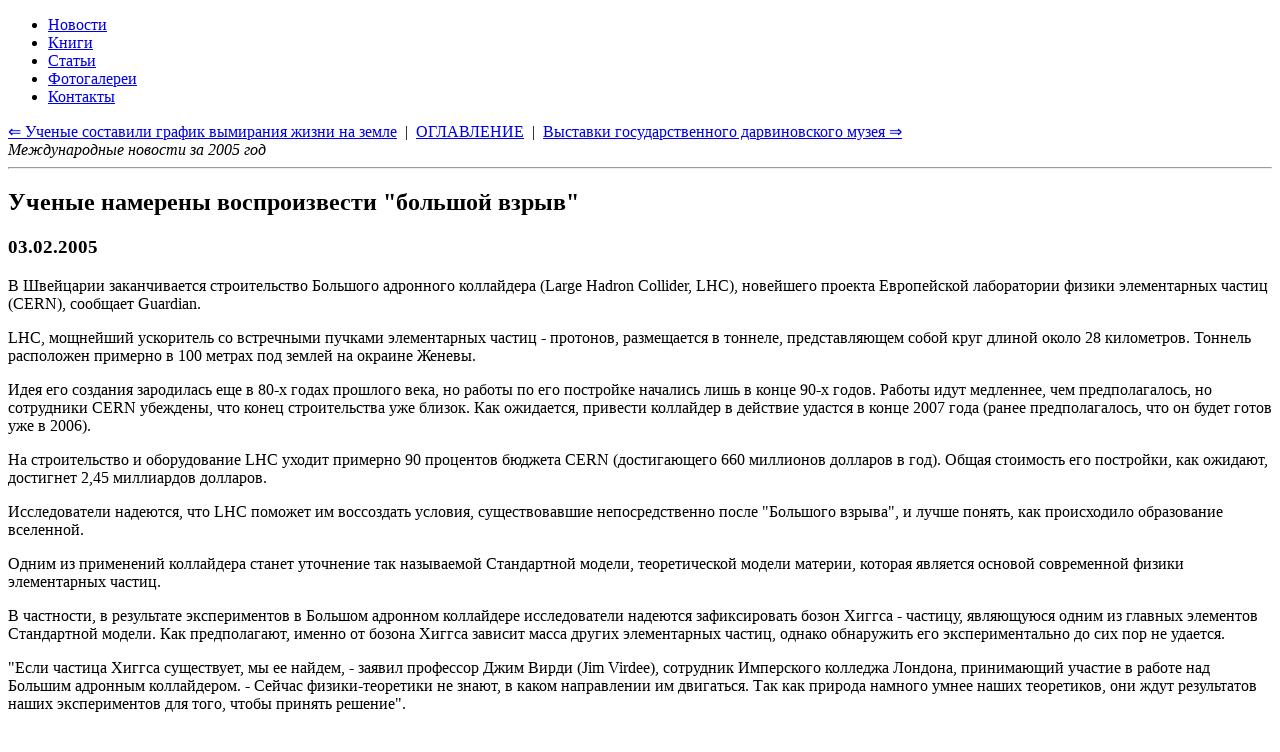

--- FILE ---
content_type: text/html
request_url: https://dino.retropc.org/index.html?action=w_podrazdela&fl_wyd=1&id_podrazdel=41&id_soderjanie=3338
body_size: 13462
content:
<!DOCTYPE html>
<html lang="ru">
<head>
  <TITLE>Ученые намерены воспроизвести &quot;большой взрыв&quot;. Динозавры и история жизни на земле.</TITLE>
  <meta name="description" CONTENT="Ученые намерены воспроизвести &quot;большой взрыв&quot;. Динозавры и история жизни на земле.">
  <meta name="keywords" CONTENT="Ученые намерены воспроизвести &quot;большой взрыв&quot;,энциклопедия,динозавры,биографии,история,жизнь,эры,статьи,книги,марки,новости">
  <meta http-equiv="Content-Type" CONTENT="text/html; charset=windows-1251">
  <meta name="viewport" content="width=device-width, initial-scale=1">
  <meta name="Publisher-Email" content="sables@retropc.org">
  <meta name="Copyright" content="(C) FEA corp. & Sable soft. 1998">
  <meta Name="Allow-search" Content="yes">
  <meta name="wot-verification" content="db92ae56d37bd0fbfff3"> 
  <link rel="stylesheet" type="text/css" href="service/style-all.css">
  <link rel="stylesheet" type="text/css" href="service/style-header.css">
  <link rel="stylesheet" type="text/css" href="service/style-div-72.css">
  <link rel="stylesheet" type="text/css" href="service/style-kolonka.css">
  <link rel="stylesheet" type="text/css" href="service/style-footer.css">
  <link rel="stylesheet" type="text/css" href="service/style-media.css">
  <link rel="shortcut icon" href="https://dino.retropc.org/favicon.ico?v=1" />
  <script src="service/js-jquery-3.5.1.min.js"></script>
</head>
<body><div class=verh>
    <div class="container">
      <div class="nav-toggle"><span></span></div>
    </div>
    <a href="./" target=_top title="Динозавры и история жизни на Земле"><img style="z-index: 2;position: absolute;top:0px;left:0px;margin:0;padding:0;width:100%;height:230px;" src="design/spacer.gif" alt="Динозавры и история жизни на Земле"></a>
</div>

<header>
      <ul id="menu">        <li><a href="index.html?action=w_razdela&id_razdel=1" target=_top title="Новости">Новости</a></li>
        <li><a href="index.html?action=w_razdela&id_razdel=5" target=_top title="Книги">Книги</a></li>
        <li><a href="index.html?action=w_razdela&id_razdel=4" target=_top title="Статьи">Статьи</a></li>
        <li><a href="index.html?action=w_razdela&id_razdel=6" target=_top title="Фотогалереи">Фотогалереи</a></li>
        <li><a href="index.html?action=w_razdela&id_razdel=2" target=_top title="Контакты">Контакты</a></li>
      </ul>
</header>

<div class="container">
  <div class="posts-list">
    <article id="post-1" class="post">
      <div class="post-navi"><a href="index.html?action=w_podrazdela&id_razdel=1&id_podrazdel=41&id_soderjanie=3337" target=_top title="Ученые составили график вымирания жизни на земле">&lArr; Ученые составили график вымирания жизни на земле</a>&nbsp; | &nbsp;<a href="index.html?action=w_razdela&fl_wyd=1&id_razdel=1&id_podrazdel=41#c41" target=_top title="Оглавление">ОГЛАВЛЕНИЕ</a>&nbsp; | &nbsp;<a href="index.html?action=w_podrazdela&id_razdel=1&id_podrazdel=41&id_soderjanie=3339" target=_top title="Выставки государственного дарвиновского музея">Выставки государственного дарвиновского музея &rArr;</a>
<br><i>Международные новости за 2005 год</i><hr></div>
      <div class="post-content"><h1>Ученые намерены воспроизвести &quot;большой взрыв&quot;</h1>
<h3>03.02.2005</h3>


<p>В Швейцарии заканчивается строительство Большого адронного коллайдера (Large Hadron Collider, LHC), новейшего проекта Европейской лаборатории физики элементарных частиц (CERN), сообщает Guardian. 

<p>LHC, мощнейший ускоритель со встречными пучками элементарных частиц - протонов, размещается в тоннеле, представляющем собой круг длиной около 28 километров. Тоннель расположен примерно в 100 метрах под землей на окраине Женевы. 

<p>Идея его создания зародилась еще в 80-х годах прошлого века, но работы по его постройке начались лишь в конце 90-х годов. Работы идут медленнее, чем предполагалось, но сотрудники CERN убеждены, что конец строительства уже близок. Как ожидается, привести коллайдер в действие удастся в конце 2007 года (ранее предполагалось, что он будет готов уже в 2006). 

<p>На строительство и оборудование LHC уходит примерно 90 процентов бюджета CERN (достигающего 660 миллионов долларов в год). Общая стоимость его постройки, как ожидают, достигнет 2,45 миллиардов долларов. 

<p>Исследователи надеются, что LHC поможет им воссоздать условия, существовавшие непосредственно после &quot;Большого взрыва&quot;, и лучше понять, как происходило образование вселенной. 

<p>Одним из применений коллайдера станет уточнение так называемой Стандартной модели, теоретической модели материи, которая является основой современной физики элементарных частиц. 

<p>В частности, в результате экспериментов в Большом адронном коллайдере исследователи надеются зафиксировать бозон Хиггса - частицу, являющуюся одним из главных элементов Стандартной модели. Как предполагают, именно от бозона Хиггса зависит масса других элементарных частиц, однако обнаружить его экспериментально до сих пор не удается. 

<p>&quot;Если частица Хиггса существует, мы ее найдем, - заявил профессор Джим Вирди (Jim Virdee), сотрудник Имперского колледжа Лондона, принимающий участие в работе над Большим адронным коллайдером. - Сейчас физики-теоретики не знают, в каком направлении им двигаться. Так как природа намного умнее наших теоретиков, они ждут результатов наших экспериментов для того, чтобы принять решение&quot;.



<br>

      </div>
      <div class="post-navi"><hr><a href="index.html?action=w_podrazdela&id_razdel=1&id_podrazdel=41&id_soderjanie=3337" target=_top title="Ученые составили график вымирания жизни на земле">&lArr; Ученые составили график вымирания жизни на земле</a>&nbsp; | &nbsp;<a href="index.html?action=w_razdela&fl_wyd=1&id_razdel=1&id_podrazdel=41#c41" target=_top title="Оглавление">ОГЛАВЛЕНИЕ</a>&nbsp; | &nbsp;<a href="index.html?action=w_podrazdela&id_razdel=1&id_podrazdel=41&id_soderjanie=3339" target=_top title="Выставки государственного дарвиновского музея">Выставки государственного дарвиновского музея &rArr;</a>
<br><i>Международные новости за 2005 год</i></div>
      <div class="post-navi"></div>
    </article>
  </div>  <aside>
    <div class='widget'>
      <h3 class='widget-title'>Новости за 2005 год</h3>
      <ul class='widget-category-list'>
        <li><a href="index.html?action=w_podrazdela&fl_wyd=1&id_podrazdel=41&id_soderjanie=3102" target=_top title="Астроблемы - звездные раны земли">Астроблемы - звездные раны земли</a></li>
        <li><a href="index.html?action=w_podrazdela&fl_wyd=1&id_podrazdel=41&id_soderjanie=3103" target=_top title="Отлично сохранившиеся останки динозавра обнаружили в аргентине">Отлично сохранившиеся останки динозавра обнаружили в аргентине</a></li>
        <li><a href="index.html?action=w_podrazdela&fl_wyd=1&id_podrazdel=41&id_soderjanie=3104" target=_top title="Окаменелые отпечатки стоп с прошлым в 20.000 лет">Окаменелые отпечатки стоп с прошлым в 20.000 лет</a></li>
        <li><a href="index.html?action=w_podrazdela&fl_wyd=1&id_podrazdel=41&id_soderjanie=3105" target=_top title="Голландские учены обнаружили массовую могилу дронтов">Голландские учены обнаружили массовую могилу дронтов</a></li>
        <li><a href="index.html?action=w_podrazdela&fl_wyd=1&id_podrazdel=41&id_soderjanie=3106" target=_top title="Ученые впервые нашли целый скелет птицы додо">Ученые впервые нашли целый скелет птицы додо</a></li>
        <li><a href="index.html?action=w_podrazdela&fl_wyd=1&id_podrazdel=41&id_soderjanie=3107" target=_top title="В австралии найдены самые древние следы человека">В австралии найдены самые древние следы человека</a></li>
        <li><a href="index.html?action=w_podrazdela&fl_wyd=1&id_podrazdel=41&id_soderjanie=3108" target=_top title="Сухарева башня в подземном переходе">Сухарева башня в подземном переходе</a></li>
        <li><a href="index.html?action=w_podrazdela&fl_wyd=1&id_podrazdel=41&id_soderjanie=3109" target=_top title="Еще одна необычная пещера обнаружена в мармарисе">Еще одна необычная пещера обнаружена в мармарисе</a></li>
        <li><a href="index.html?action=w_podrazdela&fl_wyd=1&id_podrazdel=41&id_soderjanie=3110" target=_top title="Керамика кастелли xvi-xviii веков из итальянских собраний">Керамика кастелли xvi-xviii веков из итальянских собраний</a></li>
        <li><a href="index.html?action=w_podrazdela&fl_wyd=1&id_podrazdel=41&id_soderjanie=3111" target=_top title="Сухареву башню достанут из-под земли">Сухареву башню достанут из-под земли</a></li>
        <li><a href="index.html?action=w_podrazdela&fl_wyd=1&id_podrazdel=41&id_soderjanie=3112" target=_top title="В оренбуржье будут судить черного археолога">В оренбуржье будут судить черного археолога</a></li>
        <li><a href="index.html?action=w_podrazdela&fl_wyd=1&id_podrazdel=41&id_soderjanie=3113" target=_top title="Найден райцентр древней руси?">Найден райцентр древней руси?</a></li>
        <li><a href="index.html?action=w_podrazdela&fl_wyd=1&id_podrazdel=41&id_soderjanie=3114" target=_top title="Леса на острове пасхи съедены крысами">Леса на острове пасхи съедены крысами</a></li>
        <li><a href="index.html?action=w_podrazdela&fl_wyd=1&id_podrazdel=41&id_soderjanie=3115" target=_top title="Археологи открыли, что древние римляне - потомки славян">Археологи открыли, что древние римляне - потомки славян</a></li>
        <li><a href="index.html?action=w_podrazdela&fl_wyd=1&id_podrazdel=41&id_soderjanie=3116" target=_top title="Археологи череповца подсчитали &quot;урожай&quot;..">Археологи череповца подсчитали &quot;урожай&quot;..</a></li>
        <li><a href="index.html?action=w_podrazdela&fl_wyd=1&id_podrazdel=41&id_soderjanie=3117" target=_top title="В подмосковье найден древний христианский крест">В подмосковье найден древний христианский крест</a></li>
        <li><a href="index.html?action=w_podrazdela&fl_wyd=1&id_podrazdel=41&id_soderjanie=3118" target=_top title="Подмосковье найдены предметы эпохи мезолита">Подмосковье найдены предметы эпохи мезолита</a></li>
        <li><a href="index.html?action=w_podrazdela&fl_wyd=1&id_podrazdel=41&id_soderjanie=3119" target=_top title="В центре эрмитажа в старой деревне появился новый ряд открытых хранений">В центре эрмитажа в старой деревне появился новый ряд открытых хранений</a></li>
        <li><a href="index.html?action=w_podrazdela&fl_wyd=1&id_podrazdel=41&id_soderjanie=3120" target=_top title="Подводная археология в греции разрешена всем желающим">Подводная археология в греции разрешена всем желающим</a></li>
        <li><a href="index.html?action=w_podrazdela&fl_wyd=1&id_podrazdel=41&id_soderjanie=3121" target=_top title="Перу борется с сша за сокровища мачу-пикчу">Перу борется с сша за сокровища мачу-пикчу</a></li>
        <li><a href="index.html?action=w_podrazdela&fl_wyd=1&id_podrazdel=41&id_soderjanie=3122" target=_top title="Археологи исследуют таинственные подземные ходы под центром харькова">Археологи исследуют таинственные подземные ходы под центром харькова</a></li>
        <li><a href="index.html?action=w_podrazdela&fl_wyd=1&id_podrazdel=41&id_soderjanie=3123" target=_top title="Трансатлантический экоконфликт">Трансатлантический экоконфликт</a></li>
        <li><a href="index.html?action=w_podrazdela&fl_wyd=1&id_podrazdel=41&id_soderjanie=3124" target=_top title="Древние человеческие следы оказались слишком древними">Древние человеческие следы оказались слишком древними</a></li>
        <li><a href="index.html?action=w_podrazdela&fl_wyd=1&id_podrazdel=41&id_soderjanie=3125" target=_top title="Раскопанная в нагорном карабахе бусина с надписью царя ассирии находится в эрмитаже">Раскопанная в нагорном карабахе бусина с надписью царя ассирии находится в эрмитаже</a></li>
        <li><a href="index.html?action=w_podrazdela&fl_wyd=1&id_podrazdel=41&id_soderjanie=3126" target=_top title="В находке презентовали археологический комплекс &quot;палеодеревня&quot;">В находке презентовали археологический комплекс &quot;палеодеревня&quot;</a></li>
        <li><a href="index.html?action=w_podrazdela&fl_wyd=1&id_podrazdel=41&id_soderjanie=3127" target=_top title="В приморье появится археологический музей под открытым небом">В приморье появится археологический музей под открытым небом</a></li>
        <li><a href="index.html?action=w_podrazdela&fl_wyd=1&id_podrazdel=41&id_soderjanie=3128" target=_top title="Тутанхамон предпочитал красненькое">Тутанхамон предпочитал красненькое</a></li>
        <li><a href="index.html?action=w_podrazdela&fl_wyd=1&id_podrazdel=41&id_soderjanie=3129" target=_top title="На алтае в результате раскопок вновь обнаружили древнеегипетское украшение">На алтае в результате раскопок вновь обнаружили древнеегипетское украшение</a></li>
        <li><a href="index.html?action=w_podrazdela&fl_wyd=1&id_podrazdel=41&id_soderjanie=3130" target=_top title="Израильские археологи нашли первое подтверждение библейской истории о голиафе">Израильские археологи нашли первое подтверждение библейской истории о голиафе</a></li>
        <li><a href="index.html?action=w_podrazdela&fl_wyd=1&id_podrazdel=41&id_soderjanie=3131" target=_top title="В коломенском восстановят дворец царя алексея михайловича">В коломенском восстановят дворец царя алексея михайловича</a></li>
        <li><a href="index.html?action=w_podrazdela&fl_wyd=1&id_podrazdel=41&id_soderjanie=3132" target=_top title="В египте нашли древнюю братскую могилу">В египте нашли древнюю братскую могилу</a></li>
        <li><a href="index.html?action=w_podrazdela&fl_wyd=1&id_podrazdel=41&id_soderjanie=3133" target=_top title="В израильской тюрьме обнаружен древнейший христианский храм">В израильской тюрьме обнаружен древнейший христианский храм</a></li>
        <li><a href="index.html?action=w_podrazdela&fl_wyd=1&id_podrazdel=41&id_soderjanie=3134" target=_top title="Взрыв сверхновой и гибель мамонтов">Взрыв сверхновой и гибель мамонтов</a></li>
        <li><a href="index.html?action=w_podrazdela&fl_wyd=1&id_podrazdel=41&id_soderjanie=3135" target=_top title="Уникальная подводная находка сулит ученым сенсационные открытия">Уникальная подводная находка сулит ученым сенсационные открытия</a></li>
        <li><a href="index.html?action=w_podrazdela&fl_wyd=1&id_podrazdel=41&id_soderjanie=3136" target=_top title="По южному уралу в доисторические времена гуляли мамонты и носороги">По южному уралу в доисторические времена гуляли мамонты и носороги</a></li>
        <li><a href="index.html?action=w_podrazdela&fl_wyd=1&id_podrazdel=41&id_soderjanie=3137" target=_top title="Археологи &quot;аркаима&quot; нашли кости мамонта и шерстистого носорога">Археологи &quot;аркаима&quot; нашли кости мамонта и шерстистого носорога</a></li>
        <li><a href="index.html?action=w_podrazdela&fl_wyd=1&id_podrazdel=41&id_soderjanie=3138" target=_top title="В челябинской области найдены останки мамонта и носорога">В челябинской области найдены останки мамонта и носорога</a></li>
        <li><a href="index.html?action=w_podrazdela&fl_wyd=1&id_podrazdel=41&id_soderjanie=3139" target=_top title="Археологи нашли на соловках 650 ценных предметов (Архангельская область)">Археологи нашли на соловках 650 ценных предметов (Архангельская область)</a></li>
        <li><a href="index.html?action=w_podrazdela&fl_wyd=1&id_podrazdel=41&id_soderjanie=3140" target=_top title="&quot;Волшебный мир глиняной игрушки&quot; в музее-заповеднике &quot;Царицыно&quot;">&quot;Волшебный мир глиняной игрушки&quot; в музее-заповеднике &quot;Царицыно&quot;</a></li>
        <li><a href="index.html?action=w_podrazdela&fl_wyd=1&id_podrazdel=41&id_soderjanie=3141" target=_top title="Древнейшая астрообсерватория евразии найдена в предгорьях южного урала">Древнейшая астрообсерватория евразии найдена в предгорьях южного урала</a></li>
        <li><a href="index.html?action=w_podrazdela&fl_wyd=1&id_podrazdel=41&id_soderjanie=3142" target=_top title="Золотая находка археологов в липецке">Золотая находка археологов в липецке</a></li>
        <li><a href="index.html?action=w_podrazdela&fl_wyd=1&id_podrazdel=41&id_soderjanie=3143" target=_top title="О предках нынешних жителей липецкой области расскажет новая книга ученого из ельца">О предках нынешних жителей липецкой области расскажет новая книга ученого из ельца</a></li>
        <li><a href="index.html?action=w_podrazdela&fl_wyd=1&id_podrazdel=41&id_soderjanie=3144" target=_top title="В озере анзер найден соловецкий колокол">В озере анзер найден соловецкий колокол</a></li>
        <li><a href="index.html?action=w_podrazdela&fl_wyd=1&id_podrazdel=41&id_soderjanie=3145" target=_top title="В аргентине найдена задушенная тысячелетняя мумия">В аргентине найдена задушенная тысячелетняя мумия</a></li>
        <li><a href="index.html?action=w_podrazdela&fl_wyd=1&id_podrazdel=41&id_soderjanie=3146" target=_top title="В древних гробницах на озере тургояк жили уральские староверы">В древних гробницах на озере тургояк жили уральские староверы</a></li>
        <li><a href="index.html?action=w_podrazdela&fl_wyd=1&id_podrazdel=41&id_soderjanie=3147" target=_top title="Дорога к мачу-пикчу разрушена из-за оползня">Дорога к мачу-пикчу разрушена из-за оползня</a></li>
        <li><a href="index.html?action=w_podrazdela&fl_wyd=1&id_podrazdel=41&id_soderjanie=3148" target=_top title="Псковский музей-заповедник приобрел привеску xix века">Псковский музей-заповедник приобрел привеску xix века</a></li>
        <li><a href="index.html?action=w_podrazdela&fl_wyd=1&id_podrazdel=41&id_soderjanie=3149" target=_top title="Археологи обнаружили самую древнюю китайскую лапшу">Археологи обнаружили самую древнюю китайскую лапшу</a></li>
        <li><a href="index.html?action=w_podrazdela&fl_wyd=1&id_podrazdel=41&id_soderjanie=3150" target=_top title="В пирамиду хеопса запустят робота">В пирамиду хеопса запустят робота</a></li>
        <li><a href="index.html?action=w_podrazdela&fl_wyd=1&id_podrazdel=41&id_soderjanie=3151" target=_top title="Деревянный идол с урала старше египетских пирамид">Деревянный идол с урала старше египетских пирамид</a></li>
        <li><a href="index.html?action=w_podrazdela&fl_wyd=1&id_podrazdel=41&id_soderjanie=3152" target=_top title="Под красноярском археологи обнаружили захоронения древних племен">Под красноярском археологи обнаружили захоронения древних племен</a></li>
        <li><a href="index.html?action=w_podrazdela&fl_wyd=1&id_podrazdel=41&id_soderjanie=3153" target=_top title="В гватемале обнаружен легендарный город &quot;q&quot;">В гватемале обнаружен легендарный город &quot;q&quot;</a></li>
        <li><a href="index.html?action=w_podrazdela&fl_wyd=1&id_podrazdel=41&id_soderjanie=3154" target=_top title="Средневековые мавзолеи на юге урала хранят легенды и поверья">Средневековые мавзолеи на юге урала хранят легенды и поверья</a></li>
        <li><a href="index.html?action=w_podrazdela&fl_wyd=1&id_podrazdel=41&id_soderjanie=3155" target=_top title="Остров сокровищ в чили притягивает туристов">Остров сокровищ в чили притягивает туристов</a></li>
        <li><a href="index.html?action=w_podrazdela&fl_wyd=1&id_podrazdel=41&id_soderjanie=3156" target=_top title="Древнее запсковье было заселено уже в ix - x веках, утверждают псковские археологи">Древнее запсковье было заселено уже в ix - x веках, утверждают псковские археологи</a></li>
        <li><a href="index.html?action=w_podrazdela&fl_wyd=1&id_podrazdel=41&id_soderjanie=3157" target=_top title="Южноуральская пещера шульган-таш хранит живопись времен каменного века">Южноуральская пещера шульган-таш хранит живопись времен каменного века</a></li>
        <li><a href="index.html?action=w_podrazdela&fl_wyd=1&id_podrazdel=41&id_soderjanie=3158" target=_top title="Новгородские археологи подводят итоги 30-летних раскопок на рюриковом городище">Новгородские археологи подводят итоги 30-летних раскопок на рюриковом городище</a></li>
        <li><a href="index.html?action=w_podrazdela&fl_wyd=1&id_podrazdel=41&id_soderjanie=3159" target=_top title="Севские мамонты после зарубежных турне могут вновь исчезнуть уже навсегда">Севские мамонты после зарубежных турне могут вновь исчезнуть уже навсегда</a></li>
        <li><a href="index.html?action=w_podrazdela&fl_wyd=1&id_podrazdel=41&id_soderjanie=3160" target=_top title="В великом новгороде российские и зарубежные ученые займутся истоками русской государственности">В великом новгороде российские и зарубежные ученые займутся истоками русской государственности</a></li>
        <li><a href="index.html?action=w_podrazdela&fl_wyd=1&id_podrazdel=41&id_soderjanie=3161" target=_top title="На территории можайского кремля нашли старинную греческую икону">На территории можайского кремля нашли старинную греческую икону</a></li>
        <li><a href="index.html?action=w_podrazdela&fl_wyd=1&id_podrazdel=41&id_soderjanie=3162" target=_top title="Дети геологического катаклизма?">Дети геологического катаклизма?</a></li>
        <li><a href="index.html?action=w_podrazdela&fl_wyd=1&id_podrazdel=41&id_soderjanie=3163" target=_top title="Шерстистый носорог с реки осетр">Шерстистый носорог с реки осетр</a></li>
        <li><a href="index.html?action=w_podrazdela&fl_wyd=1&id_podrazdel=41&id_soderjanie=3164" target=_top title="Липецкие археологи раскопали сарматскую царицу">Липецкие археологи раскопали сарматскую царицу</a></li>
        <li><a href="index.html?action=w_podrazdela&fl_wyd=1&id_podrazdel=41&id_soderjanie=3165" target=_top title="Состояние донских памятников отследят из космоса">Состояние донских памятников отследят из космоса</a></li>
        <li><a href="index.html?action=w_podrazdela&fl_wyd=1&id_podrazdel=41&id_soderjanie=3166" target=_top title="Кладоискатели xxi века">Кладоискатели xxi века</a></li>
        <li><a href="index.html?action=w_podrazdela&fl_wyd=1&id_podrazdel=41&id_soderjanie=3167" target=_top title="Из уланбаторского музея пропало яйцо динозавра">Из уланбаторского музея пропало яйцо динозавра</a></li>
        <li><a href="index.html?action=w_podrazdela&fl_wyd=1&id_podrazdel=41&id_soderjanie=3168" target=_top title="Артефакт из &quot;кода да винчи&quot; обнаружен в иерусалиме">Артефакт из &quot;кода да винчи&quot; обнаружен в иерусалиме</a></li>
        <li><a href="index.html?action=w_podrazdela&fl_wyd=1&id_podrazdel=41&id_soderjanie=3169" target=_top title="На знаменитом острове робинзона крузо нашли сокровища английских пиратов">На знаменитом острове робинзона крузо нашли сокровища английских пиратов</a></li>
        <li><a href="index.html?action=w_podrazdela&fl_wyd=1&id_podrazdel=41&id_soderjanie=3170" target=_top title="Guardian: на чилийском острове найден клад на $10 млрд">Guardian: на чилийском острове найден клад на $10 млрд</a></li>
        <li><a href="index.html?action=w_podrazdela&fl_wyd=1&id_podrazdel=41&id_soderjanie=3171" target=_top title="Американский музей вывозил контрабандой произведения искусства">Американский музей вывозил контрабандой произведения искусства</a></li>
        <li><a href="index.html?action=w_podrazdela&fl_wyd=1&id_podrazdel=41&id_soderjanie=3172" target=_top title="Около сфинкса найдено захоронение саисской династии фараонов">Около сфинкса найдено захоронение саисской династии фараонов</a></li>
        <li><a href="index.html?action=w_podrazdela&fl_wyd=1&id_podrazdel=41&id_soderjanie=3173" target=_top title="Около каира обнаружено захоронение времен 26-й династии фараонов">Около каира обнаружено захоронение времен 26-й династии фараонов</a></li>
        <li><a href="index.html?action=w_podrazdela&fl_wyd=1&id_podrazdel=41&id_soderjanie=3174" target=_top title="Археологи обсуждают в челябинске причины гибели цивилизации ариев">Археологи обсуждают в челябинске причины гибели цивилизации ариев</a></li>
        <li><a href="index.html?action=w_podrazdela&fl_wyd=1&id_podrazdel=41&id_soderjanie=3175" target=_top title="&quot;Черные археологи&quot; уничтожают исторические памятники">&quot;Черные археологи&quot; уничтожают исторические памятники</a></li>
        <li><a href="index.html?action=w_podrazdela&fl_wyd=1&id_podrazdel=41&id_soderjanie=3176" target=_top title="В можайске нашли древнюю иконку-мощевик">В можайске нашли древнюю иконку-мощевик</a></li>
        <li><a href="index.html?action=w_podrazdela&fl_wyd=1&id_podrazdel=41&id_soderjanie=3177" target=_top title="Город эпохи золотой орды обнаружен в окрестностях кишинева">Город эпохи золотой орды обнаружен в окрестностях кишинева</a></li>
        <li><a href="index.html?action=w_podrazdela&fl_wyd=1&id_podrazdel=41&id_soderjanie=3178" target=_top title="В горном алтае найдены наскальные рисунки скифского периода">В горном алтае найдены наскальные рисунки скифского периода</a></li>
        <li><a href="index.html?action=w_podrazdela&fl_wyd=1&id_podrazdel=41&id_soderjanie=3179" target=_top title="Во владимирской области обнаружены мощи греческого святителя арсения элассона">Во владимирской области обнаружены мощи греческого святителя арсения элассона</a></li>
        <li><a href="index.html?action=w_podrazdela&fl_wyd=1&id_podrazdel=41&id_soderjanie=3180" target=_top title="Челябинский археолог обнаружил царский могильник эпохи скифов">Челябинский археолог обнаружил царский могильник эпохи скифов</a></li>
        <li><a href="index.html?action=w_podrazdela&fl_wyd=1&id_podrazdel=41&id_soderjanie=3181" target=_top title="На байкале обнаружена древняя обсерватория">На байкале обнаружена древняя обсерватория</a></li>
        <li><a href="index.html?action=w_podrazdela&fl_wyd=1&id_podrazdel=41&id_soderjanie=3182" target=_top title="Забытая царица египта. новые открытия в ком эль-хеттан">Забытая царица египта. новые открытия в ком эль-хеттан</a></li>
        <li><a href="index.html?action=w_podrazdela&fl_wyd=1&id_podrazdel=41&id_soderjanie=3183" target=_top title="Найденный на ямале мамонт стал сенсацией в научных кругах">Найденный на ямале мамонт стал сенсацией в научных кругах</a></li>
        <li><a href="index.html?action=w_podrazdela&fl_wyd=1&id_podrazdel=41&id_soderjanie=3184" target=_top title="Археологи раскопали мертвый гарем">Археологи раскопали мертвый гарем</a></li>
        <li><a href="index.html?action=w_podrazdela&fl_wyd=1&id_podrazdel=41&id_soderjanie=3185" target=_top title="Археологи южного урала нашли пещеру со следами доисторического человека">Археологи южного урала нашли пещеру со следами доисторического человека</a></li>
        <li><a href="index.html?action=w_podrazdela&fl_wyd=1&id_podrazdel=41&id_soderjanie=3186" target=_top title="На чукотке найдены остатки основанного семеном дежневым анадырского острога">На чукотке найдены остатки основанного семеном дежневым анадырского острога</a></li>
        <li><a href="index.html?action=w_podrazdela&fl_wyd=1&id_podrazdel=41&id_soderjanie=3187" target=_top title="В новгороде раскопали древний монастырь">В новгороде раскопали древний монастырь</a></li>
        <li><a href="index.html?action=w_podrazdela&fl_wyd=1&id_podrazdel=41&id_soderjanie=3188" target=_top title="В липецкой области нашли кости мамонта">В липецкой области нашли кости мамонта</a></li>
        <li><a href="index.html?action=w_podrazdela&fl_wyd=1&id_podrazdel=41&id_soderjanie=3189" target=_top title="Липецкие археологи нашли золото сарматов">Липецкие археологи нашли золото сарматов</a></li>
        <li><a href="index.html?action=w_podrazdela&fl_wyd=1&id_podrazdel=41&id_soderjanie=3190" target=_top title="Дачник нашел на огороде останки предка динозавров">Дачник нашел на огороде останки предка динозавров</a></li>
        <li><a href="index.html?action=w_podrazdela&fl_wyd=1&id_podrazdel=41&id_soderjanie=3191" target=_top title="На огородах в окрестностях великого новгорода обнаружены развалины древнего монастыря">На огородах в окрестностях великого новгорода обнаружены развалины древнего монастыря</a></li>
        <li><a href="index.html?action=w_podrazdela&fl_wyd=1&id_podrazdel=41&id_soderjanie=3192" target=_top title="В куньиском районе сделано уникальное археологическое открытие">В куньиском районе сделано уникальное археологическое открытие</a></li>
        <li><a href="index.html?action=w_podrazdela&fl_wyd=1&id_podrazdel=41&id_soderjanie=3193" target=_top title="На территории псковской области не менее 400 укрепленных городищ раннего железного века, уверен анатолий александров">На территории псковской области не менее 400 укрепленных городищ раннего железного века, уверен анатолий александров</a></li>
        <li><a href="index.html?action=w_podrazdela&fl_wyd=1&id_podrazdel=41&id_soderjanie=3194" target=_top title="В мармарисе сделана крупнейшая археологическая находка">В мармарисе сделана крупнейшая археологическая находка</a></li>
        <li><a href="index.html?action=w_podrazdela&fl_wyd=1&id_podrazdel=41&id_soderjanie=3195" target=_top title="В великом новгороде исследовано 1,8% всего культурного слоя">В великом новгороде исследовано 1,8% всего культурного слоя</a></li>
        <li><a href="index.html?action=w_podrazdela&fl_wyd=1&id_podrazdel=41&id_soderjanie=3196" target=_top title="Древнеаланское поселение на кавминводах планируется сделать музеем">Древнеаланское поселение на кавминводах планируется сделать музеем</a></li>
        <li><a href="index.html?action=w_podrazdela&fl_wyd=1&id_podrazdel=41&id_soderjanie=3197" target=_top title="В читинской области дорожные строители находят археологические памятники">В читинской области дорожные строители находят археологические памятники</a></li>
        <li><a href="index.html?action=w_podrazdela&fl_wyd=1&id_podrazdel=41&id_soderjanie=3198" target=_top title="Леонид яблонский: для археолога бронза теплее золота">Леонид яблонский: для археолога бронза теплее золота</a></li>
        <li><a href="index.html?action=w_podrazdela&fl_wyd=1&id_podrazdel=41&id_soderjanie=3199" target=_top title="В музее можно будет поиграть костями">В музее можно будет поиграть костями</a></li>
        <li><a href="index.html?action=w_podrazdela&fl_wyd=1&id_podrazdel=41&id_soderjanie=3200" target=_top title="Вологодский областной музей-заповедник пополнится новыми экспонатами">Вологодский областной музей-заповедник пополнится новыми экспонатами</a></li>
        <li><a href="index.html?action=w_podrazdela&fl_wyd=1&id_podrazdel=41&id_soderjanie=3201" target=_top title="В болгарии найдены украшения, не уступающие по ценности сокровищам трои">В болгарии найдены украшения, не уступающие по ценности сокровищам трои</a></li>
        <li><a href="index.html?action=w_podrazdela&fl_wyd=1&id_podrazdel=41&id_soderjanie=3202" target=_top title="Берестяные грамоты с ненормативной лексикой датируются i половиной xii века">Берестяные грамоты с ненормативной лексикой датируются i половиной xii века</a></li>
        <li><a href="index.html?action=w_podrazdela&fl_wyd=1&id_podrazdel=41&id_soderjanie=3203" target=_top title="Директор музея &quot;куликово поле&quot; рассказал о предстоящем юбилее">Директор музея &quot;куликово поле&quot; рассказал о предстоящем юбилее</a></li>
        <li><a href="index.html?action=w_podrazdela&fl_wyd=1&id_podrazdel=41&id_soderjanie=3204" target=_top title="Древние новгородцы не стеснялись в выражениях">Древние новгородцы не стеснялись в выражениях</a></li>
        <li><a href="index.html?action=w_podrazdela&fl_wyd=1&id_podrazdel=41&id_soderjanie=3205" target=_top title="Кость неизвестного древнего животного обнаружена в свердловской области">Кость неизвестного древнего животного обнаружена в свердловской области</a></li>
        <li><a href="index.html?action=w_podrazdela&fl_wyd=1&id_podrazdel=41&id_soderjanie=3206" target=_top title="Фестский диск - самая трудная археологическая загадка средиземноморья">Фестский диск - самая трудная археологическая загадка средиземноморья</a></li>
        <li><a href="index.html?action=w_podrazdela&fl_wyd=1&id_podrazdel=41&id_soderjanie=3207" target=_top title="Тамбов: под рассказовым нашли мамонта">Тамбов: под рассказовым нашли мамонта</a></li>
        <li><a href="index.html?action=w_podrazdela&fl_wyd=1&id_podrazdel=41&id_soderjanie=3208" target=_top title="В рязанском кремле состоялась презентация клада, найденного в июле на городище старая рязань">В рязанском кремле состоялась презентация клада, найденного в июле на городище старая рязань</a></li>
        <li><a href="index.html?action=w_podrazdela&fl_wyd=1&id_podrazdel=41&id_soderjanie=3209" target=_top title="Первая обувь появилась около 30 тысяч лет назад">Первая обувь появилась около 30 тысяч лет назад</a></li>
        <li><a href="index.html?action=w_podrazdela&fl_wyd=1&id_podrazdel=41&id_soderjanie=3210" target=_top title="Псковские археологи иследуют древний торг">Псковские археологи иследуют древний торг</a></li>
        <li><a href="index.html?action=w_podrazdela&fl_wyd=1&id_podrazdel=41&id_soderjanie=3211" target=_top title="Археологи завершают в хакасии раскопки древней усыпальницы">Археологи завершают в хакасии раскопки древней усыпальницы</a></li>
        <li><a href="index.html?action=w_podrazdela&fl_wyd=1&id_podrazdel=41&id_soderjanie=3212" target=_top title="В великом новгороде обнаружена древнерусская берестяная грамота">В великом новгороде обнаружена древнерусская берестяная грамота</a></li>
        <li><a href="index.html?action=w_podrazdela&fl_wyd=1&id_podrazdel=41&id_soderjanie=3213" target=_top title="В древнем турове обнаружен каменный саркофаг xiii века">В древнем турове обнаружен каменный саркофаг xiii века</a></li>
        <li><a href="index.html?action=w_podrazdela&fl_wyd=1&id_podrazdel=41&id_soderjanie=3214" target=_top title="Чьи скелеты находят в &quot;подмосковной тайге&quot;">Чьи скелеты находят в &quot;подмосковной тайге&quot;</a></li>
        <li><a href="index.html?action=w_podrazdela&fl_wyd=1&id_podrazdel=41&id_soderjanie=3215" target=_top title="Древний новгородец чужих свиней и коней не насиловал">Древний новгородец чужих свиней и коней не насиловал</a></li>
        <li><a href="index.html?action=w_podrazdela&fl_wyd=1&id_podrazdel=41&id_soderjanie=3216" target=_top title="Жители омска заинтересовались археологией">Жители омска заинтересовались археологией</a></li>
        <li><a href="index.html?action=w_podrazdela&fl_wyd=1&id_podrazdel=41&id_soderjanie=3217" target=_top title="Московские археологи восстанавливают древнее городище на митридате, а местные вандалы - разрушают">Московские археологи восстанавливают древнее городище на митридате, а местные вандалы - разрушают</a></li>
        <li><a href="index.html?action=w_podrazdela&fl_wyd=1&id_podrazdel=41&id_soderjanie=3218" target=_top title="В археологической науке новая сенсация!">В археологической науке новая сенсация!</a></li>
        <li><a href="index.html?action=w_podrazdela&fl_wyd=1&id_podrazdel=41&id_soderjanie=3219" target=_top title="Археологические раскопки руин королевского замка кенигсберга">Археологические раскопки руин королевского замка кенигсберга</a></li>
        <li><a href="index.html?action=w_podrazdela&fl_wyd=1&id_podrazdel=41&id_soderjanie=3220" target=_top title="Обнаружена граница самой старой застройки челябинска в 18 веке">Обнаружена граница самой старой застройки челябинска в 18 веке</a></li>
        <li><a href="index.html?action=w_podrazdela&fl_wyd=1&id_podrazdel=41&id_soderjanie=3221" target=_top title="Церковь 12 века обнаружили археологи в новгородской области">Церковь 12 века обнаружили археологи в новгородской области</a></li>
        <li><a href="index.html?action=w_podrazdela&fl_wyd=1&id_podrazdel=41&id_soderjanie=3222" target=_top title="Археологи екатеринбурга планируют найти фрагменты первых церквей">Археологи екатеринбурга планируют найти фрагменты первых церквей</a></li>
        <li><a href="index.html?action=w_podrazdela&fl_wyd=1&id_podrazdel=41&id_soderjanie=3223" target=_top title="Алтайцы призвали фрадкова не тревожить дух принцессы кадын">Алтайцы призвали фрадкова не тревожить дух принцессы кадын</a></li>
        <li><a href="index.html?action=w_podrazdela&fl_wyd=1&id_podrazdel=41&id_soderjanie=3224" target=_top title="Россияне открыли в керчи археологический сезон">Россияне открыли в керчи археологический сезон</a></li>
        <li><a href="index.html?action=w_podrazdela&fl_wyd=1&id_podrazdel=41&id_soderjanie=3225" target=_top title="Норвежцы и петербуржцы вместе откроют &quot;тайны затонувших кораблей&quot;">Норвежцы и петербуржцы вместе откроют &quot;тайны затонувших кораблей&quot;</a></li>
        <li><a href="index.html?action=w_podrazdela&fl_wyd=1&id_podrazdel=41&id_soderjanie=3226" target=_top title="Археологи из липецка получили интеллектуальную помощь из москвы">Археологи из липецка получили интеллектуальную помощь из москвы</a></li>
        <li><a href="index.html?action=w_podrazdela&fl_wyd=1&id_podrazdel=41&id_soderjanie=3227" target=_top title="В челябинске археологи откопали &quot;старый город&quot;">В челябинске археологи откопали &quot;старый город&quot;</a></li>
        <li><a href="index.html?action=w_podrazdela&fl_wyd=1&id_podrazdel=41&id_soderjanie=3228" target=_top title="Уникальный экспонат появился в херсонесском музее">Уникальный экспонат появился в херсонесском музее</a></li>
        <li><a href="index.html?action=w_podrazdela&fl_wyd=1&id_podrazdel=41&id_soderjanie=3229" target=_top title="Кузбасские археологи обнаружили скифские захоронения 6-5 вв. до нашей эры">Кузбасские археологи обнаружили скифские захоронения 6-5 вв. до нашей эры</a></li>
        <li><a href="index.html?action=w_podrazdela&fl_wyd=1&id_podrazdel=41&id_soderjanie=3230" target=_top title="Коллекционер из барнаула &quot;присвоил&quot; трость и пистолет геринга">Коллекционер из барнаула &quot;присвоил&quot; трость и пистолет геринга</a></li>
        <li><a href="index.html?action=w_podrazdela&fl_wyd=1&id_podrazdel=41&id_soderjanie=3231" target=_top title="Джулии робертс 9 тысяч лет">Джулии робертс 9 тысяч лет</a></li>
        <li><a href="index.html?action=w_podrazdela&fl_wyd=1&id_podrazdel=41&id_soderjanie=3232" target=_top title="Найден &quot;валлийский след&quot; строителей стоунхенджа">Найден &quot;валлийский след&quot; строителей стоунхенджа</a></li>
        <li><a href="index.html?action=w_podrazdela&fl_wyd=1&id_podrazdel=41&id_soderjanie=3233" target=_top title="Псковские археологи проведут раскопки на берегу псковы">Псковские археологи проведут раскопки на берегу псковы</a></li>
        <li><a href="index.html?action=w_podrazdela&fl_wyd=1&id_podrazdel=41&id_soderjanie=3234" target=_top title="Ищущие средневековый мост в великом новгороде подводные археологи сконцентрируют усилия на датировании поднятых спилов">Ищущие средневековый мост в великом новгороде подводные археологи сконцентрируют усилия на датировании поднятых спилов</a></li>
        <li><a href="index.html?action=w_podrazdela&fl_wyd=1&id_podrazdel=41&id_soderjanie=3235" target=_top title="Раскопки в ксизово уже принесли результаты">Раскопки в ксизово уже принесли результаты</a></li>
        <li><a href="index.html?action=w_podrazdela&fl_wyd=1&id_podrazdel=41&id_soderjanie=3236" target=_top title="Мир бабочек и древние цивилизации александра разбойникова">Мир бабочек и древние цивилизации александра разбойникова</a></li>
        <li><a href="index.html?action=w_podrazdela&fl_wyd=1&id_podrazdel=41&id_soderjanie=3237" target=_top title="При раскопках в окрестностях великого новгорода обнаружены остатки церкви 12 века">При раскопках в окрестностях великого новгорода обнаружены остатки церкви 12 века</a></li>
        <li><a href="index.html?action=w_podrazdela&fl_wyd=1&id_podrazdel=41&id_soderjanie=3238" target=_top title="Наскальный рисунок в окрестностях бурейской гэс сделан в 16 веке">Наскальный рисунок в окрестностях бурейской гэс сделан в 16 веке</a></li>
        <li><a href="index.html?action=w_podrazdela&fl_wyd=1&id_podrazdel=41&id_soderjanie=3239" target=_top title="Ученые российской академии наук решили копнуть поглубже и узнать все, что можно, о южноуральской стране городов">Ученые российской академии наук решили копнуть поглубже и узнать все, что можно, о южноуральской стране городов</a></li>
        <li><a href="index.html?action=w_podrazdela&fl_wyd=1&id_podrazdel=41&id_soderjanie=3240" target=_top title="Тайны уральской горы малая березовская раскроют археологи">Тайны уральской горы малая березовская раскроют археологи</a></li>
        <li><a href="index.html?action=w_podrazdela&fl_wyd=1&id_podrazdel=41&id_soderjanie=3241" target=_top title="&quot;Заполярная игарка: архив возрождает город&quot;">&quot;Заполярная игарка: архив возрождает город&quot;</a></li>
        <li><a href="index.html?action=w_podrazdela&fl_wyd=1&id_podrazdel=41&id_soderjanie=3242" target=_top title="Варяжской гостье пришла пора отдохнуть">Варяжской гостье пришла пора отдохнуть</a></li>
        <li><a href="index.html?action=w_podrazdela&fl_wyd=1&id_podrazdel=41&id_soderjanie=3243" target=_top title="Исследовательские работы в рязанском кремле">Исследовательские работы в рязанском кремле</a></li>
        <li><a href="index.html?action=w_podrazdela&fl_wyd=1&id_podrazdel=41&id_soderjanie=3244" target=_top title="Самарские археологи &quot;докапываются&quot; до тайн подводного ставрополя-на-волге">Самарские археологи &quot;докапываются&quot; до тайн подводного ставрополя-на-волге</a></li>
        <li><a href="index.html?action=w_podrazdela&fl_wyd=1&id_podrazdel=41&id_soderjanie=3245" target=_top title="На древнем могильнике в мурманской области идут археологические раскопки">На древнем могильнике в мурманской области идут археологические раскопки</a></li>
        <li><a href="index.html?action=w_podrazdela&fl_wyd=1&id_podrazdel=41&id_soderjanie=3246" target=_top title="Тверские археологи приступили к исследованиям на берегу озера удомля">Тверские археологи приступили к исследованиям на берегу озера удомля</a></li>
        <li><a href="index.html?action=w_podrazdela&fl_wyd=1&id_podrazdel=41&id_soderjanie=3247" target=_top title="Археологи продолжат раскопки рядом с боярским некрополем в окрестностях великого новгорода">Археологи продолжат раскопки рядом с боярским некрополем в окрестностях великого новгорода</a></li>
        <li><a href="index.html?action=w_podrazdela&fl_wyd=1&id_podrazdel=41&id_soderjanie=3248" target=_top title="В перми из двухсот дорожных раскопок восстановлено только 96">В перми из двухсот дорожных раскопок восстановлено только 96</a></li>
        <li><a href="index.html?action=w_podrazdela&fl_wyd=1&id_podrazdel=41&id_soderjanie=3249" target=_top title="На станции метро &quot;семеновская&quot; находят записки 40-х гг">На станции метро &quot;семеновская&quot; находят записки 40-х гг</a></li>
        <li><a href="index.html?action=w_podrazdela&fl_wyd=1&id_podrazdel=41&id_soderjanie=3250" target=_top title="На острове в эгейском море нашли развалины святилища аполлона">На острове в эгейском море нашли развалины святилища аполлона</a></li>
        <li><a href="index.html?action=w_podrazdela&fl_wyd=1&id_podrazdel=41&id_soderjanie=3251" target=_top title="Курганские единроссы отправятся на стоянки древних людей">Курганские единроссы отправятся на стоянки древних людей</a></li>
        <li><a href="index.html?action=w_podrazdela&fl_wyd=1&id_podrazdel=41&id_soderjanie=3252" target=_top title="Археологи исследуют памятник палеолита &quot;заозерье&quot; (Пермская область)">Археологи исследуют памятник палеолита &quot;заозерье&quot; (Пермская область)</a></li>
        <li><a href="index.html?action=w_podrazdela&fl_wyd=1&id_podrazdel=41&id_soderjanie=3253" target=_top title="В тайны каменного амбара на урале &quot;заглянет&quot; международная экспедиция">В тайны каменного амбара на урале &quot;заглянет&quot; международная экспедиция</a></li>
        <li><a href="index.html?action=w_podrazdela&fl_wyd=1&id_podrazdel=41&id_soderjanie=3254" target=_top title="Тверские археологи ищут остатки монастыря михаила архангела">Тверские археологи ищут остатки монастыря михаила архангела</a></li>
        <li><a href="index.html?action=w_podrazdela&fl_wyd=1&id_podrazdel=41&id_soderjanie=3255" target=_top title="Михаил швыдкой: &quot;королевский замок в калининграде может быть восстановлен&quot;">Михаил швыдкой: &quot;королевский замок в калининграде может быть восстановлен&quot;</a></li>
        <li><a href="index.html?action=w_podrazdela&fl_wyd=1&id_podrazdel=41&id_soderjanie=3256" target=_top title="Россияне раскопали в крыму могилу гречанки, жившей 12-13 веков назад">Россияне раскопали в крыму могилу гречанки, жившей 12-13 веков назад</a></li>
        <li><a href="index.html?action=w_podrazdela&fl_wyd=1&id_podrazdel=41&id_soderjanie=3257" target=_top title="Перемещение ценностей - ценность перемещения">Перемещение ценностей - ценность перемещения</a></li>
        <li><a href="index.html?action=w_podrazdela&fl_wyd=1&id_podrazdel=41&id_soderjanie=3258" target=_top title="&quot;Варяжская гостья&quot; открывает свою тайну псковичам">&quot;Варяжская гостья&quot; открывает свою тайну псковичам</a></li>
        <li><a href="index.html?action=w_podrazdela&fl_wyd=1&id_podrazdel=41&id_soderjanie=3259" target=_top title="Швыдкой: &quot;восстановление королевского замка в калининграде надо взвесить с финансовый точки зрения&quot;">Швыдкой: &quot;восстановление королевского замка в калининграде надо взвесить с финансовый точки зрения&quot;</a></li>
        <li><a href="index.html?action=w_podrazdela&fl_wyd=1&id_podrazdel=41&id_soderjanie=3260" target=_top title="Летний день в рязанском кремле">Летний день в рязанском кремле</a></li>
        <li><a href="index.html?action=w_podrazdela&fl_wyd=1&id_podrazdel=41&id_soderjanie=3261" target=_top title="Борисфен-березань. начало античной эпохи в северном причерноморье">Борисфен-березань. начало античной эпохи в северном причерноморье</a></li>
        <li><a href="index.html?action=w_podrazdela&fl_wyd=1&id_podrazdel=41&id_soderjanie=3262" target=_top title="Красноярские археологи выступают против застройки комплекса &quot;квант&quot;">Красноярские археологи выступают против застройки комплекса &quot;квант&quot;</a></li>
        <li><a href="index.html?action=w_podrazdela&fl_wyd=1&id_podrazdel=41&id_soderjanie=3263" target=_top title="Археологические раскопки в 2005 году не будут проведены в полном объёме">Археологические раскопки в 2005 году не будут проведены в полном объёме</a></li>
        <li><a href="index.html?action=w_podrazdela&fl_wyd=1&id_podrazdel=41&id_soderjanie=3264" target=_top title="Международная археологическая экспедиция начала искать на южном урале сенсации">Международная археологическая экспедиция начала искать на южном урале сенсации</a></li>
        <li><a href="index.html?action=w_podrazdela&fl_wyd=1&id_podrazdel=41&id_soderjanie=3265" target=_top title="На ямале усилят меры по охране исторических памятников">На ямале усилят меры по охране исторических памятников</a></li>
        <li><a href="index.html?action=w_podrazdela&fl_wyd=1&id_podrazdel=41&id_soderjanie=3266" target=_top title="Группа археологов начнет изучение древнего города в челябинской области">Группа археологов начнет изучение древнего города в челябинской области</a></li>
        <li><a href="index.html?action=w_podrazdela&fl_wyd=1&id_podrazdel=41&id_soderjanie=3267" target=_top title="Английские, американские и челябинские археологи организуют совместную экспедицию в поселение бронзового века каменный амбар">Английские, американские и челябинские археологи организуют совместную экспедицию в поселение бронзового века каменный амбар</a></li>
        <li><a href="index.html?action=w_podrazdela&fl_wyd=1&id_podrazdel=41&id_soderjanie=3268" target=_top title="На кавминводах обнаружены 150 каменных изделий эпохи раннего палеолита">На кавминводах обнаружены 150 каменных изделий эпохи раннего палеолита</a></li>
        <li><a href="index.html?action=w_podrazdela&fl_wyd=1&id_podrazdel=41&id_soderjanie=3269" target=_top title="Астероид упал слишком рано">Астероид упал слишком рано</a></li>
        <li><a href="index.html?action=w_podrazdela&fl_wyd=1&id_podrazdel=41&id_soderjanie=3270" target=_top title="Брянские мамонты вернулись из парижа">Брянские мамонты вернулись из парижа</a></li>
        <li><a href="index.html?action=w_podrazdela&fl_wyd=1&id_podrazdel=41&id_soderjanie=3271" target=_top title="Плутоническая любовь">Плутоническая любовь</a></li>
        <li><a href="index.html?action=w_podrazdela&fl_wyd=1&id_podrazdel=41&id_soderjanie=3272" target=_top title="Семья мамонтов встречает гостей">Семья мамонтов встречает гостей</a></li>
        <li><a href="index.html?action=w_podrazdela&fl_wyd=1&id_podrazdel=41&id_soderjanie=3273" target=_top title="Начало 7 сезона раскопок на некрополе старого ставрополя">Начало 7 сезона раскопок на некрополе старого ставрополя</a></li>
        <li><a href="index.html?action=w_podrazdela&fl_wyd=1&id_podrazdel=41&id_soderjanie=3274" target=_top title="Подводный культурный слой в великом новгороде возможно будет взят под охрану">Подводный культурный слой в великом новгороде возможно будет взят под охрану</a></li>
        <li><a href="index.html?action=w_podrazdela&fl_wyd=1&id_podrazdel=41&id_soderjanie=3275" target=_top title="Новгородские аквалангисты отложили поиски памятника александру второму">Новгородские аквалангисты отложили поиски памятника александру второму</a></li>
        <li><a href="index.html?action=w_podrazdela&fl_wyd=1&id_podrazdel=41&id_soderjanie=3276" target=_top title="Под москвой откопали древнюю слесарную мастерскую">Под москвой откопали древнюю слесарную мастерскую</a></li>
        <li><a href="index.html?action=w_podrazdela&fl_wyd=1&id_podrazdel=41&id_soderjanie=3277" target=_top title="План деятельности тольяттинского краеведческого музея на 2005 год">План деятельности тольяттинского краеведческого музея на 2005 год</a></li>
        <li><a href="index.html?action=w_podrazdela&fl_wyd=1&id_podrazdel=41&id_soderjanie=3278" target=_top title="В великом новгороде подводные археологи ищут древний мост">В великом новгороде подводные археологи ищут древний мост</a></li>
        <li><a href="index.html?action=w_podrazdela&fl_wyd=1&id_podrazdel=41&id_soderjanie=3279" target=_top title="Эстонские археологи приехали в псковскую область изучать историю народности сету">Эстонские археологи приехали в псковскую область изучать историю народности сету</a></li>
        <li><a href="index.html?action=w_podrazdela&fl_wyd=1&id_podrazdel=41&id_soderjanie=3280" target=_top title="Девочка с кузнечиком">Девочка с кузнечиком</a></li>
        <li><a href="index.html?action=w_podrazdela&fl_wyd=1&id_podrazdel=41&id_soderjanie=3281" target=_top title="Наталия душкина об &quot;эстетической слепоте&quot; в московском метрополитене - интервью иа regnum">Наталия душкина об &quot;эстетической слепоте&quot; в московском метрополитене - интервью иа regnum</a></li>
        <li><a href="index.html?action=w_podrazdela&fl_wyd=1&id_podrazdel=41&id_soderjanie=3282" target=_top title="Кижи. первобытная археология">Кижи. первобытная археология</a></li>
        <li><a href="index.html?action=w_podrazdela&fl_wyd=1&id_podrazdel=41&id_soderjanie=3283" target=_top title="Тайны чердачка. в гостях у бабы яги">Тайны чердачка. в гостях у бабы яги</a></li>
        <li><a href="index.html?action=w_podrazdela&fl_wyd=1&id_podrazdel=41&id_soderjanie=3284" target=_top title="Власти калининграда не исключают возможности восстановления королевского замка">Власти калининграда не исключают возможности восстановления королевского замка</a></li>
        <li><a href="index.html?action=w_podrazdela&fl_wyd=1&id_podrazdel=41&id_soderjanie=3285" target=_top title="При восстановлении успенского собора в костроме пострадал некрополь">При восстановлении успенского собора в костроме пострадал некрополь</a></li>
        <li><a href="index.html?action=w_podrazdela&fl_wyd=1&id_podrazdel=41&id_soderjanie=3286" target=_top title="В перми появится историко-культурный комплекс">В перми появится историко-культурный комплекс</a></li>
        <li><a href="index.html?action=w_podrazdela&fl_wyd=1&id_podrazdel=41&id_soderjanie=3287" target=_top title="Исследователи скифского времени удостоены государственной премии рф">Исследователи скифского времени удостоены государственной премии рф</a></li>
        <li><a href="index.html?action=w_podrazdela&fl_wyd=1&id_podrazdel=41&id_soderjanie=3288" target=_top title="Найдена девятая печать святослава всеволодовича">Найдена девятая печать святослава всеволодовича</a></li>
        <li><a href="index.html?action=w_podrazdela&fl_wyd=1&id_podrazdel=41&id_soderjanie=3289" target=_top title="Открыта древнейшая цивилизация европы">Открыта древнейшая цивилизация европы</a></li>
        <li><a href="index.html?action=w_podrazdela&fl_wyd=1&id_podrazdel=41&id_soderjanie=3290" target=_top title="В калининграде найден клад с проклятием пруссов?">В калининграде найден клад с проклятием пруссов?</a></li>
        <li><a href="index.html?action=w_podrazdela&fl_wyd=1&id_podrazdel=41&id_soderjanie=3291" target=_top title="Калининградские археологи раскопали уникальную коллекцию амулетов">Калининградские археологи раскопали уникальную коллекцию амулетов</a></li>
        <li><a href="index.html?action=w_podrazdela&fl_wyd=1&id_podrazdel=41&id_soderjanie=3292" target=_top title="Архитектурные открытия случаются даже в кремле">Архитектурные открытия случаются даже в кремле</a></li>
        <li><a href="index.html?action=w_podrazdela&fl_wyd=1&id_podrazdel=41&id_soderjanie=3293" target=_top title="Основные направления деятельности краеведческого музея игринского района в 2005 г">Основные направления деятельности краеведческого музея игринского района в 2005 г</a></li>
        <li><a href="index.html?action=w_podrazdela&fl_wyd=1&id_podrazdel=41&id_soderjanie=3294" target=_top title="Череповецкие археологи привезли из экспедиции богатую коллекцию костей">Череповецкие археологи привезли из экспедиции богатую коллекцию костей</a></li>
        <li><a href="index.html?action=w_podrazdela&fl_wyd=1&id_podrazdel=41&id_soderjanie=3295" target=_top title="Руси великое начало">Руси великое начало</a></li>
        <li><a href="index.html?action=w_podrazdela&fl_wyd=1&id_podrazdel=41&id_soderjanie=3296" target=_top title="Во владимире во время раскопок найдена свинцовая актовая печать">Во владимире во время раскопок найдена свинцовая актовая печать</a></li>
        <li><a href="index.html?action=w_podrazdela&fl_wyd=1&id_podrazdel=41&id_soderjanie=3297" target=_top title="Быт коми в очередной раз станет объектом исследований студентов из канады">Быт коми в очередной раз станет объектом исследований студентов из канады</a></li>
        <li><a href="index.html?action=w_podrazdela&fl_wyd=1&id_podrazdel=41&id_soderjanie=3298" target=_top title="Роль минералов в культуре народов обсуждают в сыктывкаре ученые россии, германии и украины">Роль минералов в культуре народов обсуждают в сыктывкаре ученые россии, германии и украины</a></li>
        <li><a href="index.html?action=w_podrazdela&fl_wyd=1&id_podrazdel=41&id_soderjanie=3299" target=_top title="Под кызылом обнаружена утварь древних тюрков">Под кызылом обнаружена утварь древних тюрков</a></li>
        <li><a href="index.html?action=w_podrazdela&fl_wyd=1&id_podrazdel=41&id_soderjanie=3300" target=_top title="Легенда о насильственной смерти тутанхамона отвергнута">Легенда о насильственной смерти тутанхамона отвергнута</a></li>
        <li><a href="index.html?action=w_podrazdela&fl_wyd=1&id_podrazdel=41&id_soderjanie=3301" target=_top title="Иван сусанин нашелся">Иван сусанин нашелся</a></li>
        <li><a href="index.html?action=w_podrazdela&fl_wyd=1&id_podrazdel=41&id_soderjanie=3302" target=_top title="&quot;Монстры из прошлого&quot;. новый проект ООО &quot;Вятские динозавры&quot; в музеях татарстана">&quot;Монстры из прошлого&quot;. новый проект ООО &quot;Вятские динозавры&quot; в музеях татарстана</a></li>
        <li><a href="index.html?action=w_podrazdela&fl_wyd=1&id_podrazdel=41&id_soderjanie=3303" target=_top title="Найден способ выявить генетическую связь между неандертальцем и &quot;гомо сапиенс&quot;">Найден способ выявить генетическую связь между неандертальцем и &quot;гомо сапиенс&quot;</a></li>
        <li><a href="index.html?action=w_podrazdela&fl_wyd=1&id_podrazdel=41&id_soderjanie=3304" target=_top title="Для развития культуры ставрополья требуются дополнительные средства">Для развития культуры ставрополья требуются дополнительные средства</a></li>
        <li><a href="index.html?action=w_podrazdela&fl_wyd=1&id_podrazdel=41&id_soderjanie=3305" target=_top title="Старая ладога - новые находки, новые открытия">Старая ладога - новые находки, новые открытия</a></li>
        <li><a href="index.html?action=w_podrazdela&fl_wyd=1&id_podrazdel=41&id_soderjanie=3306" target=_top title="Псковский музей-заповедник готовит выставку &quot;тайна варяжской гостьи&quot;">Псковский музей-заповедник готовит выставку &quot;тайна варяжской гостьи&quot;</a></li>
        <li><a href="index.html?action=w_podrazdela&fl_wyd=1&id_podrazdel=41&id_soderjanie=3307" target=_top title="Продажа ценностей с раскопок стала организованным бизнесом (Ставрополье)">Продажа ценностей с раскопок стала организованным бизнесом (Ставрополье)</a></li>
        <li><a href="index.html?action=w_podrazdela&fl_wyd=1&id_podrazdel=41&id_soderjanie=3308" target=_top title="Ученые отвергли версию об убийстве тутанхамона">Ученые отвергли версию об убийстве тутанхамона</a></li>
        <li><a href="index.html?action=w_podrazdela&fl_wyd=1&id_podrazdel=41&id_soderjanie=3309" target=_top title="В эфиопии найден древнейший скелет предка человека">В эфиопии найден древнейший скелет предка человека</a></li>
        <li><a href="index.html?action=w_podrazdela&fl_wyd=1&id_podrazdel=41&id_soderjanie=3310" target=_top title="В эрмитаже открылась выставка &quot;античный мир на петербургской сцене&quot;">В эрмитаже открылась выставка &quot;античный мир на петербургской сцене&quot;</a></li>
        <li><a href="index.html?action=w_podrazdela&fl_wyd=1&id_podrazdel=41&id_soderjanie=3311" target=_top title="На южном урале шьют костюмы эпохи бронзы">На южном урале шьют костюмы эпохи бронзы</a></li>
        <li><a href="index.html?action=w_podrazdela&fl_wyd=1&id_podrazdel=41&id_soderjanie=3312" target=_top title="Ученые признали хоббита предком человека">Ученые признали хоббита предком человека</a></li>
        <li><a href="index.html?action=w_podrazdela&fl_wyd=1&id_podrazdel=41&id_soderjanie=3313" target=_top title="В архангельской области установили памятный знак на местах раскопок динозавров">В архангельской области установили памятный знак на местах раскопок динозавров</a></li>
        <li><a href="index.html?action=w_podrazdela&fl_wyd=1&id_podrazdel=41&id_soderjanie=3314" target=_top title="Археологи внесут коррективы в трассу газопровода к калининградской тэц-2?">Археологи внесут коррективы в трассу газопровода к калининградской тэц-2?</a></li>
        <li><a href="index.html?action=w_podrazdela&fl_wyd=1&id_podrazdel=41&id_soderjanie=3315" target=_top title="В челябинской области продолжается создание музея - заповедника &quot;аркаим&quot;">В челябинской области продолжается создание музея - заповедника &quot;аркаим&quot;</a></li>
        <li><a href="index.html?action=w_podrazdela&fl_wyd=1&id_podrazdel=41&id_soderjanie=3316" target=_top title="Кипр - родина благовоний">Кипр - родина благовоний</a></li>
        <li><a href="index.html?action=w_podrazdela&fl_wyd=1&id_podrazdel=41&id_soderjanie=3317" target=_top title="В древнем &quot;аркаиме&quot; воссоздается деревня медно-каменного века">В древнем &quot;аркаиме&quot; воссоздается деревня медно-каменного века</a></li>
        <li><a href="index.html?action=w_podrazdela&fl_wyd=1&id_podrazdel=41&id_soderjanie=3318" target=_top title="В китае впервые найден скелет панды">В китае впервые найден скелет панды</a></li>
        <li><a href="index.html?action=w_podrazdela&fl_wyd=1&id_podrazdel=41&id_soderjanie=3319" target=_top title="&quot;Чудеса под микроскопом&quot;. микроминиатюрные работы А.И. Коненко">&quot;Чудеса под микроскопом&quot;. микроминиатюрные работы А.И. Коненко</a></li>
        <li><a href="index.html?action=w_podrazdela&fl_wyd=1&id_podrazdel=41&id_soderjanie=3320" target=_top title="В новгородской области откроется первая выставка солдатских трофеев">В новгородской области откроется первая выставка солдатских трофеев</a></li>
        <li><a href="index.html?action=w_podrazdela&fl_wyd=1&id_podrazdel=41&id_soderjanie=3321" target=_top title="Минкультуры азеpбайджана распространило заявление по поводу начала аpмянами археологических раскопок в шуше">Минкультуры азеpбайджана распространило заявление по поводу начала аpмянами археологических раскопок в шуше</a></li>
        <li><a href="index.html?action=w_podrazdela&fl_wyd=1&id_podrazdel=41&id_soderjanie=3322" target=_top title="История замка и его обитателей">История замка и его обитателей</a></li>
        <li><a href="index.html?action=w_podrazdela&fl_wyd=1&id_podrazdel=41&id_soderjanie=3323" target=_top title="Экологи завтра отмечают всемирный день кита">Экологи завтра отмечают всемирный день кита</a></li>
        <li><a href="index.html?action=w_podrazdela&fl_wyd=1&id_podrazdel=41&id_soderjanie=3324" target=_top title="Институт археологии ран: прокладка газопровода в калининградской области уничтожит памятники ii-viii в">Институт археологии ран: прокладка газопровода в калининградской области уничтожит памятники ii-viii в</a></li>
        <li><a href="index.html?action=w_podrazdela&fl_wyd=1&id_podrazdel=41&id_soderjanie=3325" target=_top title="Алтайцы вновь требуют вернуть мумию &quot;принцессы укока&quot; и похоронить">Алтайцы вновь требуют вернуть мумию &quot;принцессы укока&quot; и похоронить</a></li>
        <li><a href="index.html?action=w_podrazdela&fl_wyd=1&id_podrazdel=41&id_soderjanie=3326" target=_top title="&quot;Путешествие в эпоху динозавров&quot; в серпухове">&quot;Путешествие в эпоху динозавров&quot; в серпухове</a></li>
        <li><a href="index.html?action=w_podrazdela&fl_wyd=1&id_podrazdel=41&id_soderjanie=3327" target=_top title="В мурманске продавались изделия из кости мамонта">В мурманске продавались изделия из кости мамонта</a></li>
        <li><a href="index.html?action=w_podrazdela&fl_wyd=1&id_podrazdel=41&id_soderjanie=3328" target=_top title="В гамбурге открылась выставка археологических раритетов из великого новгорода">В гамбурге открылась выставка археологических раритетов из великого новгорода</a></li>
        <li><a href="index.html?action=w_podrazdela&fl_wyd=1&id_podrazdel=41&id_soderjanie=3329" target=_top title="На украине найдены останки неандертальца">На украине найдены останки неандертальца</a></li>
        <li><a href="index.html?action=w_podrazdela&fl_wyd=1&id_podrazdel=41&id_soderjanie=3330" target=_top title="Уже девятые сутки ищут новосибирца, погибшего в хакасской пещере">Уже девятые сутки ищут новосибирца, погибшего в хакасской пещере</a></li>
        <li><a href="index.html?action=w_podrazdela&fl_wyd=1&id_podrazdel=41&id_soderjanie=3331" target=_top title="В мурманске проходит выставка изделий из кости мамонта">В мурманске проходит выставка изделий из кости мамонта</a></li>
        <li><a href="index.html?action=w_podrazdela&fl_wyd=1&id_podrazdel=41&id_soderjanie=3332" target=_top title="Археология санкт-петербурга">Археология санкт-петербурга</a></li>
        <li><a href="index.html?action=w_podrazdela&fl_wyd=1&id_podrazdel=41&id_soderjanie=3333" target=_top title="Огромное кладбище динозавров доказывает связь между африкой и америкой">Огромное кладбище динозавров доказывает связь между африкой и америкой</a></li>
        <li><a href="index.html?action=w_podrazdela&fl_wyd=1&id_podrazdel=41&id_soderjanie=3334" target=_top title="В бразилии обнаружено кладбище динозавров">В бразилии обнаружено кладбище динозавров</a></li>
        <li><a href="index.html?action=w_podrazdela&fl_wyd=1&id_podrazdel=41&id_soderjanie=3335" target=_top title="В хакасской пещере под завалами оказались два спелеолога">В хакасской пещере под завалами оказались два спелеолога</a></li>
        <li><a href="index.html?action=w_podrazdela&fl_wyd=1&id_podrazdel=41&id_soderjanie=3336" target=_top title="Спелеологи из новосибирска не могут выбраться из &quot;ящика пандоры&quot;">Спелеологи из новосибирска не могут выбраться из &quot;ящика пандоры&quot;</a></li>
        <li><a href="index.html?action=w_podrazdela&fl_wyd=1&id_podrazdel=41&id_soderjanie=3337" target=_top title="Ученые составили график вымирания жизни на земле">Ученые составили график вымирания жизни на земле</a></li>
        <li>&gt;<a><b><i>Ученые намерены воспроизвести &quot;большой взрыв&quot;</i></b></a></li>
        <li><a href="index.html?action=w_podrazdela&fl_wyd=1&id_podrazdel=41&id_soderjanie=3339" target=_top title="Выставки государственного дарвиновского музея">Выставки государственного дарвиновского музея</a></li>
        <li><a href="index.html?action=w_podrazdela&fl_wyd=1&id_podrazdel=41&id_soderjanie=3340" target=_top title="В этом году ольгинские встречи будут посвящены археологу григорию гроздилову">В этом году ольгинские встречи будут посвящены археологу григорию гроздилову</a></li>
        <li><a href="index.html?action=w_podrazdela&fl_wyd=1&id_podrazdel=41&id_soderjanie=3341" target=_top title="У ранних гоминидов были человеческие клыки">У ранних гоминидов были человеческие клыки</a></li>
        <li><a href="index.html?action=w_podrazdela&fl_wyd=1&id_podrazdel=41&id_soderjanie=3342" target=_top title="Ученые нашли останки человекообразных существ возрастом 4,5 млн. лет">Ученые нашли останки человекообразных существ возрастом 4,5 млн. лет</a></li>
        <li><a href="index.html?action=w_podrazdela&fl_wyd=1&id_podrazdel=41&id_soderjanie=3343" target=_top title="О раскопках 2004 года псковские археологи расскажут на конференции в новгороде">О раскопках 2004 года псковские археологи расскажут на конференции в новгороде</a></li>
        <li><a href="index.html?action=w_podrazdela&fl_wyd=1&id_podrazdel=41&id_soderjanie=3344" target=_top title="Разрушен стереотип об &quot;отношениях&quot; млекопитающих и динозавров">Разрушен стереотип об &quot;отношениях&quot; млекопитающих и динозавров</a></li>
        <li><a href="index.html?action=w_podrazdela&fl_wyd=1&id_podrazdel=41&id_soderjanie=3345" target=_top title="Томограмма дала ответ на вопрос об убийстве тутанхамона">Томограмма дала ответ на вопрос об убийстве тутанхамона</a></li>
      </ul>
    </div>
    <div class="widget" style="text-align: center;">
      <h3 class="widget-title">ДРУЗЬЯ</h3>
        <a href="https://retropc.org" target=_blank title="Раритетные компьютеры и техника - моя музей-коллекция"><img src="design/banner-computer-lis.gif" width=170 height=170 style="width:auto;display:inline;" border=0 ALT="Раритетные компьютеры и техника - моя музей-коллекция" alt="Раритетные компьютеры и техника - моя музей-коллекция"></a>
        <br><br>
        <a href="https://polotsk.retropc.org" target=_blank title="История и достопримечательности города Полоцка - древнейшего города Белоруссии"><img src="design/banner-polotsk.png" style="width:auto;display:inline;" width="170" height="170" alt="История и достопримечательности города Полоцка - древнейшего города Белоруссии"></a>
        <br>
    </div>
  </aside>
</div>

<footer>
  <div class="container">
    <div class="footer-col">© FEA<br><br><!-- Rating Mail.ru counter -->
<script type="text/javascript">
var _tmr = window._tmr || (window._tmr = []);
_tmr.push({id: "488187", type: "pageView", start: (new Date()).getTime()});
(function (d, w, id) {
  if (d.getElementById(id)) return;
  var ts = d.createElement("script"); ts.type = "text/javascript"; ts.async = true; ts.id = id;
  ts.src = "https://top-fwz1.mail.ru/js/code.js";
  var f = function () {var s = d.getElementsByTagName("script")[0]; s.parentNode.insertBefore(ts, s);};
  if (w.opera == "[object Opera]") { d.addEventListener("DOMContentLoaded", f, false); } else { f(); }
})(document, window, "topmailru-code");
</script><noscript><div>
<img src="https://top-fwz1.mail.ru/counter?id=488187;js=na" style="border:0;position:absolute;left:-9999px;" height="31" width="88" alt="Top.Mail.Ru" />
</div></noscript>
<!-- //Rating Mail.ru counter -->
<!-- Rating Mail.ru logo -->
<a href="https://top.mail.ru/jump?from=488187">
<img src="https://top-fwz1.mail.ru/counter?id=488187;t=479;l=1" style="width:auto;display:inline;border:0;" height="31" width="88" alt="Top.Mail.Ru" /></a>
<!-- //Rating Mail.ru logo -->    </div>
    <div class="footer-col">00002364<br><br><img src='design/spacer.gif' alt='' title='' border='0' width='88' height='1'>    </div>
    <div class="footer-col">
      <a href="mailto:sables@retropc.org?subject=Динозавры">НАПИСАТЬ ПИСЬМО</a><br><br><!-- Top100 (Kraken) Widget -->
<span id="top100_widget"></span>
<!-- END Top100 (Kraken) Widget -->

<!-- Top100 (Kraken) Counter -->
<script>
    (function (w, d, c) {
    (w[c] = w[c] || []).push(function() {
        var options = {
            project: 2901138,
            element: 'top100_widget',
        };
        try {
            w.top100Counter = new top100(options);
        } catch(e) { }
    });
    var n = d.getElementsByTagName("script")[0],
    s = d.createElement("script"),
    f = function () { n.parentNode.insertBefore(s, n); };
    s.type = "text/javascript";
    s.async = true;
    s.src =
    (d.location.protocol == "https:" ? "https:" : "http:") +
    "//st.top100.ru/top100/top100.js";

    if (w.opera == "[object Opera]") {
    d.addEventListener("DOMContentLoaded", f, false);
} else { f(); }
})(window, document, "_top100q");
</script>
<noscript>
  <img src="//counter.rambler.ru/top100.cnt?pid=2901138" alt="Топ-100" />
</noscript>
<!-- END Top100 (Kraken) Counter -->    </div>
  </div>
</footer>

<script>
$('.nav-toggle').on('click', function(){
$('#menu').toggleClass('active');
});
</script>

</body>
</html>

